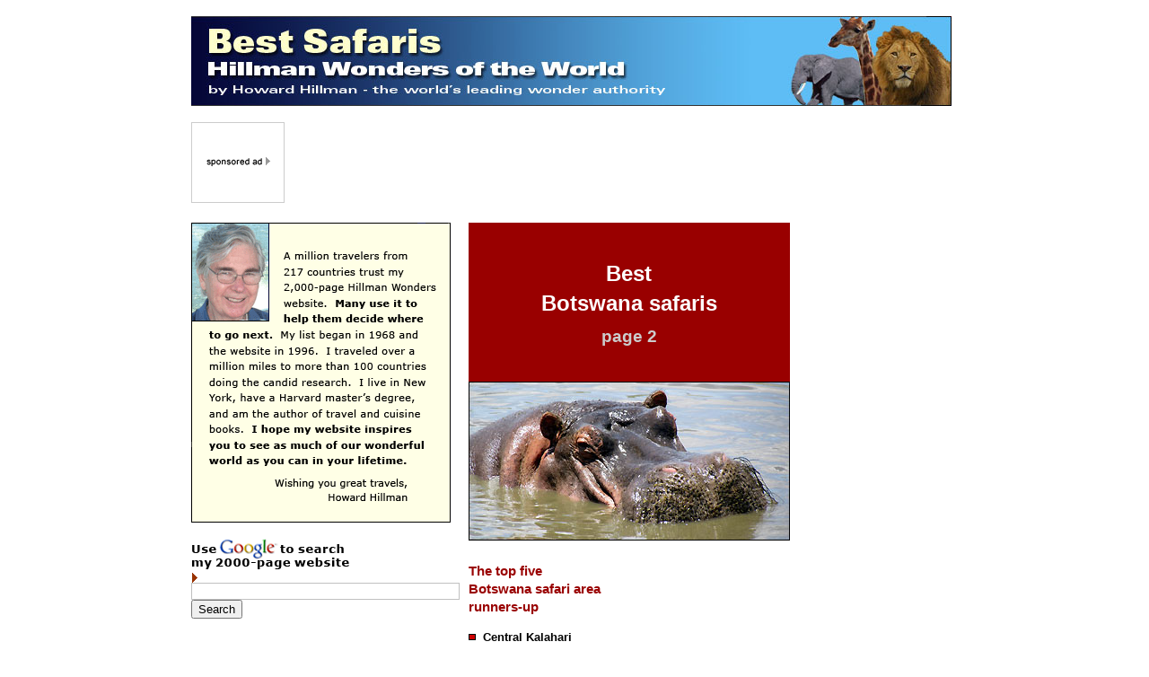

--- FILE ---
content_type: text/html
request_url: https://hillmanwonders.com/best_botswana_safaris/best_botswana_safaris_two.htm
body_size: 3658
content:
<!DOCTYPE html PUBLIC "-//W3C//DTD XHTML 1.0 Transitional//EN" "http://www.w3.org/TR/xhtml1/DTD/xhtml1-transitional.dtd">
<html xmlns="http://www.w3.org/1999/xhtml">

<head> <!-- HEAD - Start -->

<meta name="description" content="Know my candid tips on the best Botswana safaris. Learn which are the best Botswana safaris before you book.">
<meta name="keywords" content="best,botswana,safaris,best botswana safaris,botswana,okavango">
<title>Best Botswana safaris - Page two - Candid tips by Howard Hillman</title>

<meta http-equiv="Content-Type" content="text/html; charset=utf-8" />

<!-- Google Analytics -->
<script>
(function(i,s,o,g,r,a,m){i['GoogleAnalyticsObject']=r;i[r]=i[r]||function(){
(i[r].q=i[r].q||[]).push(arguments)},i[r].l=1*new Date();a=s.createElement(o),
m=s.getElementsByTagName(o)[0];a.async=1;a.src=g;m.parentNode.insertBefore(a,m)
})(window,document,'script','//www.google-analytics.com/analytics.js','ga');

ga('create', 'UA-181800-1', 'auto');
ga('send', 'pageview');

</script>
<!-- End Google Analytics -->

<style type="text/css">

body {
	font: 100%/1.4 Verdana, Arial, Helvetica, sans-serif;
	background: #FFFFFF; 
	color: #000;
	margin-left: 0px;
}

</style>

<link href="../a_dbox/css_master_margin.css" rel="stylesheet" type="text/css" />

</head> <!-- HEAD - End -->

<body>  <!-- BODY - Start -->

<div id="Wrapper"> <!-- WRAPPER - Start -->

<!-- ____________ HEADER --- LOGO + AD728 __________________________ -->

<!-- TOPBOX -->
<p style="margin-top: 18px; margin-bottom: 18px;">
<img src="../best_safaris/z_logo/best_safaris_logo_847.jpg" /></p>

<img src="../z_share/sponsored_ad_109x090.gif">

<script async src="//pagead2.googlesyndication.com/pagead/js/adsbygoogle.js"></script>
<!-- D-728 -->
<ins class="adsbygoogle"
     style="display:inline-block;width:728px;height:90px"
     data-ad-client="ca-pub-7447432447538231"
     data-ad-slot="4249483438"></ins>
<script>
(adsbygoogle = window.adsbygoogle || []).push({});
</script>
<!-- END TOPBOX -->

<!-- ____________ L I N K  C O L U M N __________________ -->

<div id="LinkColumn">  <!-- DIV LINK COLUMN - Start -->

<p style="margin-bottom: 12px"><img border="0" src="../z_headers/h_yellow_box_289x334.gif" />
<p style="margin-top: 18px; margin-bottom: 2px">
<img border="0" src="../z_headers/use_goologo_to_search.gif" /></p>

<p style="margin-top: 0px; margin-bottom: 0">
	<style type="text/css">
		@import url(http://www.google.com/cse/api/branding.css);
	</style>
</p>

<div class="cse-branding-bottom" style="background-color:#FFFFFF;color:#000000; text-align:center;">
	 <div class="cse-branding-form">
	  <form action="http://hillmanwonders.com/a_dbox/search_page.htm" id="cse-search-box" style="text-indent: 0; margin: 0">
	   <div>
	    <input type="hidden" name="cx" value="partner-pub-7447432447538231:bdpycu-ykph" />
	    <input type="hidden" name="cof" value="FORID:9" />
	    <input type="hidden" name="ie" value="ISO-8859-1" />
	    <p align="left" style="margin-top: 0; margin-bottom: 0">
			<input border="0" src="../z_share/g_arrow_red_11x11.gif" name="I1" width="11" height="11" type="image" />
			<input type="text" name="q" size="35" style="border: 1px solid #C0C0C0; padding-left: 4px; padding-right: 4px; padding-top: 1px; padding-bottom: 1px" />
 	    <input type="submit" name="sa" value="Search" />
 	   </p>
	   </div>
	  </form>
	 </div>
</div>
</p>

</div>  <!-- DIV LINK COLUMN - End -->

<!-- ____________ E D - C O L U M N __________________________ -->

<div id="EdColumn">  <!-- DIV EDCOLUMN - Start -->

<div class="TitleRedBox">  <!-- TITLE - Start -->
	<p class="TitleTopSpace">&nbsp;</p>
	<h2 class="TitleLineTwoH2">Best<br />Botswana safaris</h2>
	<p class="TitleSub">page 2</p>
	<p class="TitleBotSpace">&nbsp;</p>
</div>  <!-- TITLE - End -->

<!-- EDIT SECTION - Start -->

<p class="Photo322LeftTop0pxBot0px">
<img border="0" src="../best_safaris/z_phor_cc/serengeti_hipp_semi_submerg.jpg">
</p>

<p class="HeadMainTop24pxBot6px"> The top five
<br />
Botswana safari area<br />
runners-up
</p>

<p class="HeadRedBoxTop12pxBot3px10pt">
<img border="0" src="../z_share/g_redbox_16w16h.gif" />Central 
</span>Kalahari</p>

<p class="ParagMain">
This 
game reserve's landscape incorporates seemingly endless flat and rolling grasslands, 
savannahs, sand dunes and salt pans. The Central Kalahari environment is harsh 
but wildlife (including lions) has adapted to the severe conditions. There are some Bushman communities.</p>

<p class="HeadRedBoxTop12pxBot3px10pt">
<img border="0" src="../z_share/g_redbox_16w16h.gif" />Kgalagadi Transfrontier Park</p>

<p class="ParagMain">
It straddles the Botswana and South Africa border. About three-quarters of it lies 
in Botswana. It is best known for its red sand dunes. Gemsbok is its former 
name.</p>

<p class="HeadRedBoxTop12pxBot3px10pt">
<img border="0" src="../z_share/g_redbox_16w16h.gif" />Khutse</p>

<p class="ParagMain">
This tiny game reserve abuts the Central Kalahari. Khutse is a popular weekend escape 
of residents of Botswana's capital, Gaborone. Game viewing quality is good, but modest by 
Botswana's high standards.</p>

<p class="HeadRedBoxTop12pxBot3px10pt">
<img border="0" src="../z_share/g_redbox_16w16h.gif" />Makgadikgadi and Nxai Pan</p>

<p class="ParagMain">
These two national parks are known for their vast salt pans. When it rains, they 
mutate into oasis that attract thirsty wildlife, including lions and elephants. 
Of the two parks, Nxai Pan is more verdant.</p>

<p class="HeadRedBoxTop12pxBot3px10pt">
<img border="0" src="../z_share/g_redbox_16w16h.gif" />Tuli Block</p>

<p class="ParagMain">
This is a group of game reserves along Botswana's southeast border. Elephant herds 
are Tuli's star attraction.</p>

<h4 class="HeadMainTop24pxBot0px">
Learn More</h4>

<p class="HeadBlack10pt" style="margin-top:3px">
<a href="best_botswana_safaris.htm">
<img border="0" src="../z_share/arrow_red_circle_click_32h.gif" /></a>for my tips and insights on<br />
Okavango Delta,  Moremi, and Chobe</p>

<h4 class="HeadMainTop24pxBot0px">
Learn my other <br />
safari tips &amp; insights</h4>

<p style="margin-bottom: 3px">
<img border="0" src="../best_safaris/z_headers/h_menu_know_before_book.gif" /></p>

<p style="margin-top: 0px">
<a class="buts" href="../best_safaris/index.htm">Top 5 safaris</a><br />
<a class="buts" href="../safari_mistakes/safari_mistakes.htm">Top 10 safari mistakes</a><br />
<a class="buts" href="../best_kenya_safaris/kenya_vs_tanzania.htm">Kenya vs Tanzania</a></p>

<p style="margin-bottom: 3px">
<img border="0" src="../best_safaris/z_headers/h_menu_safari_region_guides.gif" width="245" height="15" /></p>

<p style="margin-top: 0px">
<a class="buts" href="../best_botswana_safaris/best_botswana_safaris.htm">Botswana</a><br />
<a class="buts" href="../best_kenya_safaris/best_kenya_safaris.htm">Kenya</a><br />
<a class="buts" href="../best_kruger_safaris/kruger_safari.htm">Kruger</a><br />
<a class="buts" href="../best_ngorongoro_crater_safaris/ngorongoro_crater_safari.htm"> Ngorongoro Crater</a><br />
<a class="buts" href="../best_serengeti_safaris/serengeti_safari.htm">Serengeti</a><br />
<a class="buts" href="../best_tanzania_safaris/tanzania_safari.htm">Tanzania</a></p>

<p style="margin-bottom: 3px">
<img border="0" src="../best_safaris/z_headers/h_menu_more_helpful_tips.gif" width="245" height="15" /></p>

<p style="margin-top: 0px">
<a class="buts" href="../best_safaris/safari_big_5_animals.htm">Big 5 safari animal list</a><br />
<a class="buts" href="../best_safaris/top_10_safari_animals.htm">Big 10 safari animal rankings</a><br />
<a class="buts" href="../best_safaris/safari_animal_facts.htm">Animal facts and tidbits</a><br />
<a class="buts" href="../luxury_safari/index.htm">What it's like on a luxury safari</a><br />
<a class="buts" href="../best_safaris/more_safari_destinations.htm">Comprehensive safari locator maps</a><br />

<p style="font-style: italic; margin-bottom: 0; ">
<a style="text-decoration: none" href="http://www.flickr.com/photos/davidberkowitz/5700525116/in/photostream">
<font color="#000000" style="font-size: 9pt">Photo by David Berkowitz</font></a> - 
<a style="text-decoration: none" href="http://creativecommons.org/licenses/by/2.0/legalcode">
<font color="#000000" size="1">CC BY 2.0</font></a></p>

<p class="BlankLinesHalf">&nbsp;</p>

<!-- ADDTHIS BUTTON -->

<div class="AddThis">
	<script type="text/javascript">
	addthis_pub             = 'Squantz'; 
	addthis_logo            = 'http://www.hillmanwonders.com/z_share/hw_logo_200x050.jpg';
	addthis_brand           = 'HILLMAN WONDERS';
	addthis_options         = 'favorites, linkedin, gmail,hotmail,aol mail,blogger,wordpress,friendster,tumblr,,myspace, digg, delicious, reddit, more';
	</script>
	
<div align="left" style="padding-left: 0px; padding-top:0px; padding-bottom:0px">
<p align="center">
	<div class="addthis_toolbox addthis_32x32_style addthis_default_style">
    <p style="margin-bottom: 0px">
		<span>Share this page</span>
		<a class="addthis_button_facebook"></a>
	    <a class="addthis_button_twitter"></a>
    	<a class="addthis_button_stumbleupon"></a>
	    <a class="addthis_button_email"></a>
		<a class="addthis_button_google"></a>
		<a class="addthis_button_compact"></a>

	</p>
	</div>
	<script type="text/javascript" src="http://s7.addthis.com/js/250/addthis_widget.js#username=Squantz"></script>
</p>
</div>
</div>

<p class="HeadRedBar">
<img src="../z_headers/h_learn_my_red_tips_213.gif" /></p>
<p class="HeadBlack10pt">
<a class="buts" href="../index.htm">World's Top 100 Wonders</a><br />
<a class="buts" href="../top_1000/index.htm">World's Top 1000 Wonders</a></p>

<p class="HeadBlack10pt">
<a class="buts" href="../site_map.htm">Site map</a><br />
<a class="buts" href="../z_misc/about_me_and_credentials.htm">My credentials</a><br />
<a class="buts" href="../z_misc/about_me_and_credentials.htm">About my website and criteria</a><br />
<a class="buts" href="../z_misc/quotes.htm">Reader testimonials</a></p>

<p>
<script async src="//pagead2.googlesyndication.com/pagead/js/adsbygoogle.js"></script>
<!-- D-336 -->
<ins class="adsbygoogle"
     style="display:inline-block;width:336px;height:280px"
     data-ad-client="ca-pub-7447432447538231"
     data-ad-slot="4847209733"></ins>
<script>
(adsbygoogle = window.adsbygoogle || []).push({});
</script>

<img src="../z_ads/g_sponsored_ad_075x012.gif"></p>

<p style =" margin-top: 20px; padding-bottom: 10pt">
<img src="../z_share/g_website_updated_2_lines.gif" /><br />
<a href="../z_misc/copyright_notice.htm"><img border="0" src="../z_share/b_copyr_five_line.gif" /></a></p>

</div>   <!-- ADCOLUMN - End -->

<!-- ____________ A D - C O L U M N ______________________________ -->

<div id="AdColumn">   <!--ADCOLUMN - Start -->
<img src="../z_share/w100x005.gif" width="100" height="15" /> 

<script async src="//pagead2.googlesyndication.com/pagead/js/adsbygoogle.js"></script>
<!-- D-160 -->
<ins class="adsbygoogle"
     style="display:inline-block;width:160px;height:600px"
     data-ad-client="ca-pub-7447432447538231"
     data-ad-slot="1998563849"></ins>
<script>
(adsbygoogle = window.adsbygoogle || []).push({});
</script>

<img src="../z_share/w100x005.gif" width="100" height="5" /> 
<img src="../z_ads/g_sponsored_ad_075x012.gif"></p>

</div>   <!-- ADCOLUMN - End -->

<!-- ____________ C L E A R  ____________________________ -->

<div class="divClear"> </div>   <!-- @@@@@@@@@@@@@@@@@@@@@@@@@@@  CLEAR --><!-- COPYRIGHT -->

</div>  <!-- WRAPPER - End>

</body>
</html>

--- FILE ---
content_type: text/html; charset=utf-8
request_url: https://www.google.com/recaptcha/api2/aframe
body_size: 265
content:
<!DOCTYPE HTML><html><head><meta http-equiv="content-type" content="text/html; charset=UTF-8"></head><body><script nonce="Fcdx1W3cTtOWe_3zn_JqUg">/** Anti-fraud and anti-abuse applications only. See google.com/recaptcha */ try{var clients={'sodar':'https://pagead2.googlesyndication.com/pagead/sodar?'};window.addEventListener("message",function(a){try{if(a.source===window.parent){var b=JSON.parse(a.data);var c=clients[b['id']];if(c){var d=document.createElement('img');d.src=c+b['params']+'&rc='+(localStorage.getItem("rc::a")?sessionStorage.getItem("rc::b"):"");window.document.body.appendChild(d);sessionStorage.setItem("rc::e",parseInt(sessionStorage.getItem("rc::e")||0)+1);localStorage.setItem("rc::h",'1768793101053');}}}catch(b){}});window.parent.postMessage("_grecaptcha_ready", "*");}catch(b){}</script></body></html>

--- FILE ---
content_type: text/plain
request_url: https://www.google-analytics.com/j/collect?v=1&_v=j102&a=1034543894&t=pageview&_s=1&dl=https%3A%2F%2Fhillmanwonders.com%2Fbest_botswana_safaris%2Fbest_botswana_safaris_two.htm&ul=en-us%40posix&dt=Best%20Botswana%20safaris%20-%20Page%20two%20-%20Candid%20tips%20by%20Howard%20Hillman&sr=1280x720&vp=1280x720&_u=IEBAAEABAAAAACAAI~&jid=1073327645&gjid=1131415682&cid=845817199.1768793100&tid=UA-181800-1&_gid=81691126.1768793100&_r=1&_slc=1&z=823951245
body_size: -451
content:
2,cG-04HF9QD8Y9